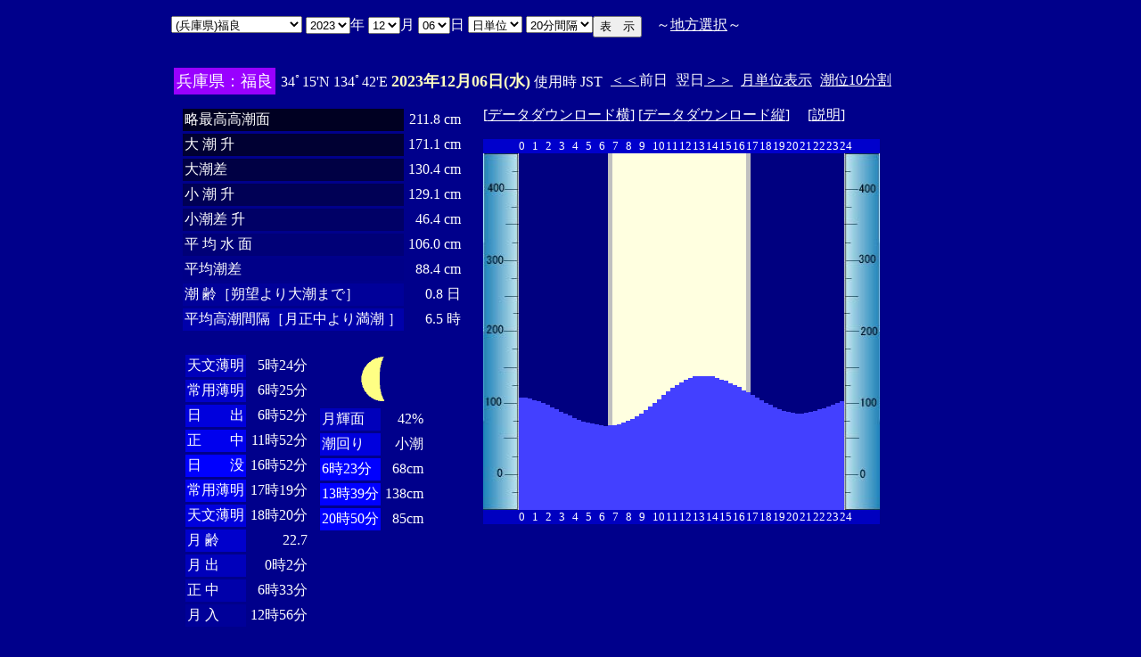

--- FILE ---
content_type: text/html
request_url: http://www2q.biglobe.ne.jp/~ooue_h-h/i/tide/s_tide.cgi?4&fukuyosi&0&20&28&2023&12&06
body_size: 14521
content:
<html>
<head><title></title></head>
<body bgcolor=#00008b text=#ffffff link=#ffffff vlink=#ffffff>
<center>
<TABLE BORDER="0" CELLPADDING="10" CELLSPACING="0">
<tr VALIGN="top"><td NOWRAP>
<TABLE BORDER="0" CELLPADDING="0" CELLSPACING="0">
<tr valign=top><td NOWRAP>
<FORM METHOD="POST" ACTION=s_tide.cgi>
<input type=hidden name=nnn value=4>
<SELECT NAME="basyo_st">
<OPTION VALUE=yokkaiti>(�O�d��)�l���s�@�@�@ 
<OPTION VALUE=toba>(�O�d��)���H 
<OPTION VALUE=owase>(�O�d��)���h 
<OPTION VALUE=gokasyo>(�O�d��)�܃��� 
<OPTION VALUE=matusaka>(�O�d��)���� 
<OPTION VALUE=nagasima>(�O�d��)���� 
<OPTION VALUE=tekiya>(�O�d��)�I�� 
<OPTION VALUE=kusimoto>(�a�̎R��)���{ 
<OPTION VALUE=wakayama>(�a�̎R��)�a�̎R 
<OPTION VALUE=urakami>(�a�̎R��)�Y�_ 
<OPTION VALUE=okisima>(�a�̎R��)���� 
<OPTION VALUE=simotu>(�a�̎R��)���� 
<OPTION VALUE=kainan>(�a�̎R��)�C�� 
<OPTION VALUE=tanabe>(�a�̎R��)�c�� 
<OPTION VALUE=sakai>(���{)�� 
<OPTION VALUE=oosaka>(���{)��� 
<OPTION VALUE=kisiwada>(���{)�ݘa�c 
<OPTION VALUE=izumioo>(���{)���� 
<OPTION VALUE=awawa>(���{)�W�� 
<OPTION VALUE=koube>(���Ɍ�)�_�� 
<OPTION VALUE=himeji>(���Ɍ�)�P�H 
<OPTION VALUE=akashi>(���Ɍ�)���� 
<OPTION VALUE=iesima>(���Ɍ�)�Ɠ� 
<OPTION VALUE=iwaya>(���Ɍ�)�≮ 
<OPTION VALUE=ei>(���Ɍ�)�]�� 
<OPTION VALUE=ezaki>(���Ɍ�)�]�� 
<OPTION VALUE=takasa>(���Ɍ�)���� 
<OPTION VALUE=murotu>(���Ɍ�)���� 
<OPTION VALUE=sumoto>(���Ɍ�)�F�{ 
<OPTION VALUE=iima>(���Ɍ�)���� 
<OPTION VALUE=tarumizu>(���Ɍ�)���� 
<OPTION VALUE=ozaki>(���Ɍ�)��� 
<OPTION VALUE=fukuyosi SELECTED>(���Ɍ�)����
<OPTION VALUE=ura>(���Ɍ�)�R�� 
<OPTION VALUE=ine>(���s�{)�ɍ� 
<OPTION VALUE=simazaki>(���s�{)���� 
<OPTION VALUE=maizurun>(���s�{)���ߐ� 
<OPTION VALUE=maizuruh>(���s�{)���ߓ� 
</SELECT>
<SELECT NAME="nen_st">
<OPTION VALUE="2021">2021
<OPTION VALUE="2022">2022
<OPTION VALUE="2023" SELECTED>2023
<OPTION VALUE="2024">2024
<OPTION VALUE="2025">2025
<OPTION VALUE="2026">2026
<OPTION VALUE="2027">2027
<OPTION VALUE="2028">2028
<OPTION VALUE="2029">2029
<OPTION VALUE="2030">2030
<OPTION VALUE="2031">2031
<OPTION VALUE="2032">2032
<OPTION VALUE="2033">2033
<OPTION VALUE="2034">2034
<OPTION VALUE="2035">2035
<OPTION VALUE="2036">2036
<OPTION VALUE="2037">2037
<OPTION VALUE="2038">2038
<OPTION VALUE="2039">2039
<OPTION VALUE="2040">2040
<OPTION VALUE="2041">2041
</SELECT>�N
<SELECT NAME="gatu_st">
<OPTION VALUE="01">01
<OPTION VALUE="02">02
<OPTION VALUE="03">03
<OPTION VALUE="04">04
<OPTION VALUE="05">05
<OPTION VALUE="06">06
<OPTION VALUE="07">07
<OPTION VALUE="08">08
<OPTION VALUE="09">09
<OPTION VALUE="10">10
<OPTION VALUE="11">11
<OPTION VALUE="12" SELECTED>12
</SELECT>��
<SELECT NAME="niti_st">
<OPTION VALUE="01">01
<OPTION VALUE="02">02
<OPTION VALUE="03">03
<OPTION VALUE="04">04
<OPTION VALUE="05">05
<OPTION VALUE="06" SELECTED>06
<OPTION VALUE="07">07
<OPTION VALUE="08">08
<OPTION VALUE="09">09
<OPTION VALUE="10">10
<OPTION VALUE="11">11
<OPTION VALUE="12">12
<OPTION VALUE="13">13
<OPTION VALUE="14">14
<OPTION VALUE="15">15
<OPTION VALUE="16">16
<OPTION VALUE="17">17
<OPTION VALUE="18">18
<OPTION VALUE="19">19
<OPTION VALUE="20">20
<OPTION VALUE="21">21
<OPTION VALUE="22">22
<OPTION VALUE="23">23
<OPTION VALUE="24">24
<OPTION VALUE="25">25
<OPTION VALUE="26">26
<OPTION VALUE="27">27
<OPTION VALUE="28">28
<OPTION VALUE="29">29
<OPTION VALUE="30">30
<OPTION VALUE="31">31
</SELECT>��
<SELECT NAME="sflag">
<OPTION VALUE="0" SELECTED>���P��
<OPTION VALUE="1">�T�P��
</SELECT>
<SELECT NAME="itv">
<OPTION VALUE="1">1���Ԋu
<OPTION VALUE="2">2���Ԋu
<OPTION VALUE="3">3���Ԋu
<OPTION VALUE="4">4���Ԋu
<OPTION VALUE="5">5���Ԋu
<OPTION VALUE="6">6���Ԋu
<OPTION VALUE="10">10���Ԋu
<OPTION VALUE="12">12���Ԋu
<OPTION VALUE="15">15���Ԋu
<OPTION VALUE="20" SELECTED>20���Ԋu
</SELECT>
</td><td NOWRAP>
<INPUT TYPE="submit" VALUE="�\�@��">
</td></FORM><td NOWRAP>
�@�`<A HREF="tide_s.html">�n���I��</A>�`
</td></tr></TABLE><br>
<TABLE BORDER=0 CELLSPACING=3 CELLPADDING=3>
<TR><Td bgcolor=#9900ff><FONT color=ffffff SIZE=4>
���Ɍ��F����</FONT></Td><Td>
34�15'N 134�42'E 
<font size=4 color=ffffc0><b>2023�N12��06��(��)</b></font>
�g�p�� JST<br>
<td><A HREF="s_tide.cgi?4&fukuyosi&0&20&28&2023&12&05">����</A>�O��</td>
<td>����<A HREF="s_tide.cgi?4&fukuyosi&0&20&28&2023&12&07">����</A></td>
<td><A HREF="st_tide.cgi?4&fukuyosi&0&20&28&2023&12&06">���P�ʕ\��</A></td>
<td><A HREF="../../tide/s_tide.cgi?4&fukuyosi&0&20&28&2023&12&06">����10����</A></td>
</td></tr></table>
<TABLE BORDER="0" CELLPADDING="10" CELLSPACING="0">
<tr VALIGN="top"><td>
<TABLE BORDER="0" CELLPADDING="2" CELLSPACING="3">
<tr><td bgcolor=#000022 NOWRAP>���ō�������</td><td align="right" NOWRAP>211.8 cm</td></tr>
<tr><td bgcolor=#000033 NOWRAP>��   ��   ��</td><td align="right" NOWRAP>171.1 cm</td></tr>
<tr><td bgcolor=#000044 NOWRAP>�咪��</td><td align="right" NOWRAP>130.4 cm</td></tr>
<tr><td bgcolor=#000055 NOWRAP>��   ��   ��</td><td align="right" NOWRAP>129.1 cm</td></tr>
<tr><td bgcolor=#000066 NOWRAP>������   ��</td><td align="right" NOWRAP>46.4 cm</td></tr>
<tr><td bgcolor=#000077 NOWRAP>�� ��  �� ��</td><td align="right" NOWRAP>106.0 cm</td></tr>
<tr><td bgcolor=#000088 NOWRAP>���ϒ���</td><td align="right" NOWRAP>88.4 cm</td></tr>
<tr><td bgcolor=#000099 NOWRAP>��        ��m��]���咪�܂Łn</td><td align="right" NOWRAP>0.8 ��</td></tr>
<tr><td bgcolor=#0000aa NOWRAP>���ύ����Ԋu�m��������薞�� �n</td><td align="right" NOWRAP>6.5 ��</td></tr>
</TABLE><br>
<TABLE BORDER="0" CELLPADDING="3" CELLSPACING="0">
<tr valign=top><td>
<TABLE BORDER="0" CELLPADDING="2" CELLSPACING="3">
<tr><td bgcolor=#0000bb NOWRAP>�V������</td><td align="right" NOWRAP>5��24��</td></tr>
<tr><td bgcolor=#0000cc NOWRAP>��p����</td><td align="right" NOWRAP>6��25��</td></tr>
<tr><td bgcolor=#0000dd NOWRAP>���@�@�o</td><td align="right" NOWRAP>6��52��</td></tr>
<tr><td bgcolor=#0000ee NOWRAP>���@�@��</td><td align="right" NOWRAP>11��52��</td></tr>
<tr><td bgcolor=#0000ff NOWRAP>���@�@�v</td><td align="right" NOWRAP>16��52��</td></tr>
<tr><td bgcolor=#0000ee NOWRAP>��p����</td><td align="right" NOWRAP>17��19��</td></tr>
<tr><td bgcolor=#0000dd NOWRAP>�V������</td><td align="right" NOWRAP>18��20��</td></tr>
<tr><td bgcolor=#0000cc NOWRAP>��  ��</td><td align="right" NOWRAP>22.7</td></tr>
<tr><td bgcolor=#0000bb NOWRAP>��  �o</td><td align="right" NOWRAP>0��2��</td></tr>
<tr><td bgcolor=#0000aa NOWRAP>��  ��</td><td align="right" NOWRAP>6��33��</td></tr>
<tr><td bgcolor=#000099 NOWRAP>��  ��</td><td align="right" NOWRAP>12��56��</td></tr>
</TABLE>
</td><td align="center">
<TABLE BORDER="0" CELLPADDING="0" CELLSPACING="0">
<tr><td align="left" NOWRAP><IMG SRC=l_40.gif width=60 height=60></td></tr>
</TABLE>
<TABLE BORDER="0" CELLPADDING="2" CELLSPACING="3">
<tr><td bgcolor=#0000bb NOWRAP>���P��</td><td align="right" NOWRAP>42%</td></tr>
<tr><td bgcolor=#0000dd>�����</td><td align="right" NOWRAP>����</td></tr>
<tr><td  bgcolor=#0000ff NOWRAP>6��23��</td><td align="right" NOWRAP>68cm</td></tr>
<tr><td  bgcolor=#0000ff NOWRAP>13��39��</td><td align="right" NOWRAP>138cm</td></tr>
<tr><td  bgcolor=#0000ff NOWRAP>20��50��</td><td align="right" NOWRAP>85cm</td></tr>
</TABLE>
</td></tr></TABLE>
</td><td>
[<A HREF=tide_data_xx_39.txt>�f�[�^�_�E�����[�h��</A>]
[<A HREF=tide_data_yy_39.txt>�f�[�^�_�E�����[�h�c</A>]
�@[<A HREF=tide_data.txt>����</A>]<p>
<TABLE BORDER="0" CELLPADDING="0" CELLSPACING="0">
<tr bgcolor=0000cc VALIGN="bottom"><td></td>
<td COLSPAN=3><font size=2>0</font></td>
<td COLSPAN=3><font size=2>1</font></td>
<td COLSPAN=3><font size=2>2</font></td>
<td COLSPAN=3><font size=2>3</font></td>
<td COLSPAN=3><font size=2>4</font></td>
<td COLSPAN=3><font size=2>5</font></td>
<td COLSPAN=3><font size=2>6</font></td>
<td COLSPAN=3><font size=2>7</font></td>
<td COLSPAN=3><font size=2>8</font></td>
<td COLSPAN=3><font size=2>9</font></td>
<td COLSPAN=3><font size=2>10</font></td>
<td COLSPAN=3><font size=2>11</font></td>
<td COLSPAN=3><font size=2>12</font></td>
<td COLSPAN=3><font size=2>13</font></td>
<td COLSPAN=3><font size=2>14</font></td>
<td COLSPAN=3><font size=2>15</font></td>
<td COLSPAN=3><font size=2>16</font></td>
<td COLSPAN=3><font size=2>17</font></td>
<td COLSPAN=3><font size=2>18</font></td>
<td COLSPAN=3><font size=2>19</font></td>
<td COLSPAN=3><font size=2>20</font></td>
<td COLSPAN=3><font size=2>21</font></td>
<td COLSPAN=3><font size=2>22</font></td>
<td COLSPAN=3><font size=2>23</font></td>
<td COLSPAN=3><font size=2>24</font></td>
</tr>
<tr bgcolor=ffffe0 VALIGN="bottom"><td><IMG SRC="1l_450.jpg" width="40" height=400></td>
<td bgcolor=000080><IMG SRC="test.jpg" width="5" height=125.6></td>
<td bgcolor=000080><IMG SRC="test.jpg" width="5" height=125.6></td>
<td bgcolor=000080><IMG SRC="test.jpg" width="5" height=124.8></td>
<td bgcolor=000080><IMG SRC="test.jpg" width="5" height=123.2></td>
<td bgcolor=000080><IMG SRC="test.jpg" width="5" height=121.6></td>
<td bgcolor=000080><IMG SRC="test.jpg" width="5" height=120></td>
<td bgcolor=000080><IMG SRC="test.jpg" width="5" height=117.6></td>
<td bgcolor=000080><IMG SRC="test.jpg" width="5" height=115.2></td>
<td bgcolor=000080><IMG SRC="test.jpg" width="5" height=112.8></td>
<td bgcolor=000080><IMG SRC="test.jpg" width="5" height=110.4></td>
<td bgcolor=000080><IMG SRC="test.jpg" width="5" height=108></td>
<td bgcolor=000080><IMG SRC="test.jpg" width="5" height=105.6></td>
<td bgcolor=000080><IMG SRC="test.jpg" width="5" height=103.2></td>
<td bgcolor=000080><IMG SRC="test.jpg" width="5" height=100.8></td>
<td bgcolor=000080><IMG SRC="test.jpg" width="5" height=99.2></td>
<td bgcolor=000080><IMG SRC="test.jpg" width="5" height=97.6></td>
<td bgcolor=000080><IMG SRC="test.jpg" width="5" height=96.8></td>
<td bgcolor=000080><IMG SRC="test.jpg" width="5" height=96></td>
<td bgcolor=000080><IMG SRC="test.jpg" width="5" height=95.2></td>
<td bgcolor=000080><IMG SRC="test.jpg" width="5" height=94.4></td>
<td bgcolor=c0c0c0><IMG SRC="test.jpg" width="5" height=95.2></td>
<td><IMG SRC="test.jpg" width="5" height=95.2></td>
<td><IMG SRC="test.jpg" width="5" height=96></td>
<td><IMG SRC="test.jpg" width="5" height=97.6></td>
<td><IMG SRC="test.jpg" width="5" height=100></td>
<td><IMG SRC="test.jpg" width="5" height=102.4></td>
<td><IMG SRC="test.jpg" width="5" height=104.8></td>
<td><IMG SRC="test.jpg" width="5" height=108></td>
<td><IMG SRC="test.jpg" width="5" height=112></td>
<td><IMG SRC="test.jpg" width="5" height=116></td>
<td><IMG SRC="test.jpg" width="5" height=120></td>
<td><IMG SRC="test.jpg" width="5" height=124></td>
<td><IMG SRC="test.jpg" width="5" height=128.8></td>
<td><IMG SRC="test.jpg" width="5" height=132.8></td>
<td><IMG SRC="test.jpg" width="5" height=136.8></td>
<td><IMG SRC="test.jpg" width="5" height=140></td>
<td><IMG SRC="test.jpg" width="5" height=143.2></td>
<td><IMG SRC="test.jpg" width="5" height=145.6></td>
<td><IMG SRC="test.jpg" width="5" height=148></td>
<td><IMG SRC="test.jpg" width="5" height=149.6></td>
<td><IMG SRC="test.jpg" width="5" height=150.4></td>
<td><IMG SRC="test.jpg" width="5" height=150.4></td>
<td><IMG SRC="test.jpg" width="5" height=150.4></td>
<td><IMG SRC="test.jpg" width="5" height=149.6></td>
<td><IMG SRC="test.jpg" width="5" height=148></td>
<td><IMG SRC="test.jpg" width="5" height=146.4></td>
<td><IMG SRC="test.jpg" width="5" height=144.8></td>
<td><IMG SRC="test.jpg" width="5" height=142.4></td>
<td><IMG SRC="test.jpg" width="5" height=140></td>
<td><IMG SRC="test.jpg" width="5" height=137.6></td>
<td><IMG SRC="test.jpg" width="5" height=134.4></td>
<td bgcolor=c0c0c0><IMG SRC="test.jpg" width="5" height=132></td>
<td bgcolor=000080><IMG SRC="test.jpg" width="5" height=128.8></td>
<td bgcolor=000080><IMG SRC="test.jpg" width="5" height=125.6></td>
<td bgcolor=000080><IMG SRC="test.jpg" width="5" height=123.2></td>
<td bgcolor=000080><IMG SRC="test.jpg" width="5" height=120></td>
<td bgcolor=000080><IMG SRC="test.jpg" width="5" height=117.6></td>
<td bgcolor=000080><IMG SRC="test.jpg" width="5" height=115.2></td>
<td bgcolor=000080><IMG SRC="test.jpg" width="5" height=112.8></td>
<td bgcolor=000080><IMG SRC="test.jpg" width="5" height=111.2></td>
<td bgcolor=000080><IMG SRC="test.jpg" width="5" height=109.6></td>
<td bgcolor=000080><IMG SRC="test.jpg" width="5" height=108.8></td>
<td bgcolor=000080><IMG SRC="test.jpg" width="5" height=108></td>
<td bgcolor=000080><IMG SRC="test.jpg" width="5" height=108></td>
<td bgcolor=000080><IMG SRC="test.jpg" width="5" height=108.8></td>
<td bgcolor=000080><IMG SRC="test.jpg" width="5" height=109.6></td>
<td bgcolor=000080><IMG SRC="test.jpg" width="5" height=111.2></td>
<td bgcolor=000080><IMG SRC="test.jpg" width="5" height=112.8></td>
<td bgcolor=000080><IMG SRC="test.jpg" width="5" height=114.4></td>
<td bgcolor=000080><IMG SRC="test.jpg" width="5" height=116></td>
<td bgcolor=000080><IMG SRC="test.jpg" width="5" height=118.4></td>
<td bgcolor=000080><IMG SRC="test.jpg" width="5" height=120></td>
<td bgcolor=000080><IMG SRC="test.jpg" width="5" height=121.6></td>
<td><IMG SRC="1r_450.jpg" width="40" height=400></td>
</tr>
<tr bgcolor=00000cc VALIGN="bottom"><td></td>
<td COLSPAN=3><font size=2>0</font></td>
<td COLSPAN=3><font size=2>1</font></td>
<td COLSPAN=3><font size=2>2</font></td>
<td COLSPAN=3><font size=2>3</font></td>
<td COLSPAN=3><font size=2>4</font></td>
<td COLSPAN=3><font size=2>5</font></td>
<td COLSPAN=3><font size=2>6</font></td>
<td COLSPAN=3><font size=2>7</font></td>
<td COLSPAN=3><font size=2>8</font></td>
<td COLSPAN=3><font size=2>9</font></td>
<td COLSPAN=3><font size=2>10</font></td>
<td COLSPAN=3><font size=2>11</font></td>
<td COLSPAN=3><font size=2>12</font></td>
<td COLSPAN=3><font size=2>13</font></td>
<td COLSPAN=3><font size=2>14</font></td>
<td COLSPAN=3><font size=2>15</font></td>
<td COLSPAN=3><font size=2>16</font></td>
<td COLSPAN=3><font size=2>17</font></td>
<td COLSPAN=3><font size=2>18</font></td>
<td COLSPAN=3><font size=2>19</font></td>
<td COLSPAN=3><font size=2>20</font></td>
<td COLSPAN=3><font size=2>21</font></td>
<td COLSPAN=3><font size=2>22</font></td>
<td COLSPAN=3><font size=2>23</font></td>
<td COLSPAN=3><font size=2>24</font></td>
</tr>
</TABLE>
</td></tr></TABLE>
�����ł̏��́A�q�C�̗p�ɋ�������̂ł͂���܂���B�q�C�ɂ͕K���C��ۈ������H�����s�̒������g�p���Ă��������B<br>
�e�`�̒������a�萔�́A�C��ۈ������H�����ЂV�S�Q���u���{���ݒ������a�萔�v�����S�N�Q�����s��蕡���������̂ł��B<p>
</td></tr></TABLE>
<p></center>
</body></html>
